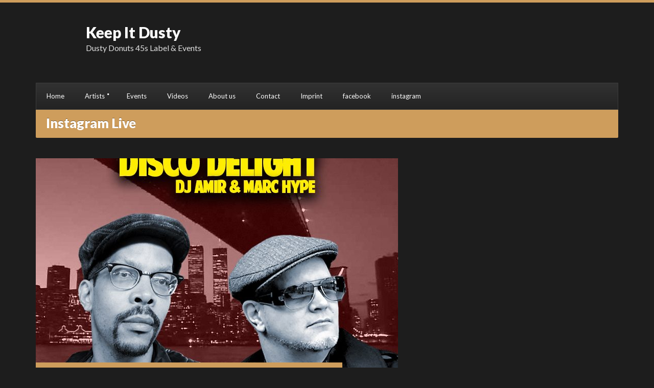

--- FILE ---
content_type: text/html; charset=UTF-8
request_url: http://keepitdusty.com/event-category/instagram-live/page/3/
body_size: 11203
content:
<!DOCTYPE html>
<html lang="de-DE">
<head>
	<meta charset="UTF-8">
	<meta name="viewport" content="width=device-width, initial-scale=1, maximum-scale=1">
	<title>Instagram Live &#8211; Seite 3 &#8211; Keep It Dusty</title>
<meta name='robots' content='max-image-preview:large' />
<link rel="alternate" type="application/rss+xml" title="Keep It Dusty &raquo; Feed" href="http://keepitdusty.com/feed/" />
<link rel="alternate" type="application/rss+xml" title="Keep It Dusty &raquo; Instagram Live Event Category Feed" href="http://keepitdusty.com/event-category/instagram-live/feed/" />
<script type="text/javascript">
/* <![CDATA[ */
window._wpemojiSettings = {"baseUrl":"https:\/\/s.w.org\/images\/core\/emoji\/14.0.0\/72x72\/","ext":".png","svgUrl":"https:\/\/s.w.org\/images\/core\/emoji\/14.0.0\/svg\/","svgExt":".svg","source":{"concatemoji":"http:\/\/keepitdusty.com\/wp-includes\/js\/wp-emoji-release.min.js?ver=6.4.1"}};
/*! This file is auto-generated */
!function(i,n){var o,s,e;function c(e){try{var t={supportTests:e,timestamp:(new Date).valueOf()};sessionStorage.setItem(o,JSON.stringify(t))}catch(e){}}function p(e,t,n){e.clearRect(0,0,e.canvas.width,e.canvas.height),e.fillText(t,0,0);var t=new Uint32Array(e.getImageData(0,0,e.canvas.width,e.canvas.height).data),r=(e.clearRect(0,0,e.canvas.width,e.canvas.height),e.fillText(n,0,0),new Uint32Array(e.getImageData(0,0,e.canvas.width,e.canvas.height).data));return t.every(function(e,t){return e===r[t]})}function u(e,t,n){switch(t){case"flag":return n(e,"\ud83c\udff3\ufe0f\u200d\u26a7\ufe0f","\ud83c\udff3\ufe0f\u200b\u26a7\ufe0f")?!1:!n(e,"\ud83c\uddfa\ud83c\uddf3","\ud83c\uddfa\u200b\ud83c\uddf3")&&!n(e,"\ud83c\udff4\udb40\udc67\udb40\udc62\udb40\udc65\udb40\udc6e\udb40\udc67\udb40\udc7f","\ud83c\udff4\u200b\udb40\udc67\u200b\udb40\udc62\u200b\udb40\udc65\u200b\udb40\udc6e\u200b\udb40\udc67\u200b\udb40\udc7f");case"emoji":return!n(e,"\ud83e\udef1\ud83c\udffb\u200d\ud83e\udef2\ud83c\udfff","\ud83e\udef1\ud83c\udffb\u200b\ud83e\udef2\ud83c\udfff")}return!1}function f(e,t,n){var r="undefined"!=typeof WorkerGlobalScope&&self instanceof WorkerGlobalScope?new OffscreenCanvas(300,150):i.createElement("canvas"),a=r.getContext("2d",{willReadFrequently:!0}),o=(a.textBaseline="top",a.font="600 32px Arial",{});return e.forEach(function(e){o[e]=t(a,e,n)}),o}function t(e){var t=i.createElement("script");t.src=e,t.defer=!0,i.head.appendChild(t)}"undefined"!=typeof Promise&&(o="wpEmojiSettingsSupports",s=["flag","emoji"],n.supports={everything:!0,everythingExceptFlag:!0},e=new Promise(function(e){i.addEventListener("DOMContentLoaded",e,{once:!0})}),new Promise(function(t){var n=function(){try{var e=JSON.parse(sessionStorage.getItem(o));if("object"==typeof e&&"number"==typeof e.timestamp&&(new Date).valueOf()<e.timestamp+604800&&"object"==typeof e.supportTests)return e.supportTests}catch(e){}return null}();if(!n){if("undefined"!=typeof Worker&&"undefined"!=typeof OffscreenCanvas&&"undefined"!=typeof URL&&URL.createObjectURL&&"undefined"!=typeof Blob)try{var e="postMessage("+f.toString()+"("+[JSON.stringify(s),u.toString(),p.toString()].join(",")+"));",r=new Blob([e],{type:"text/javascript"}),a=new Worker(URL.createObjectURL(r),{name:"wpTestEmojiSupports"});return void(a.onmessage=function(e){c(n=e.data),a.terminate(),t(n)})}catch(e){}c(n=f(s,u,p))}t(n)}).then(function(e){for(var t in e)n.supports[t]=e[t],n.supports.everything=n.supports.everything&&n.supports[t],"flag"!==t&&(n.supports.everythingExceptFlag=n.supports.everythingExceptFlag&&n.supports[t]);n.supports.everythingExceptFlag=n.supports.everythingExceptFlag&&!n.supports.flag,n.DOMReady=!1,n.readyCallback=function(){n.DOMReady=!0}}).then(function(){return e}).then(function(){var e;n.supports.everything||(n.readyCallback(),(e=n.source||{}).concatemoji?t(e.concatemoji):e.wpemoji&&e.twemoji&&(t(e.twemoji),t(e.wpemoji)))}))}((window,document),window._wpemojiSettings);
/* ]]> */
</script>
<style id='wp-emoji-styles-inline-css' type='text/css'>

	img.wp-smiley, img.emoji {
		display: inline !important;
		border: none !important;
		box-shadow: none !important;
		height: 1em !important;
		width: 1em !important;
		margin: 0 0.07em !important;
		vertical-align: -0.1em !important;
		background: none !important;
		padding: 0 !important;
	}
</style>
<link rel='stylesheet' id='wp-block-library-css' href='http://keepitdusty.com/wp-includes/css/dist/block-library/style.min.css?ver=6.4.1' type='text/css' media='all' />
<style id='classic-theme-styles-inline-css' type='text/css'>
/*! This file is auto-generated */
.wp-block-button__link{color:#fff;background-color:#32373c;border-radius:9999px;box-shadow:none;text-decoration:none;padding:calc(.667em + 2px) calc(1.333em + 2px);font-size:1.125em}.wp-block-file__button{background:#32373c;color:#fff;text-decoration:none}
</style>
<style id='global-styles-inline-css' type='text/css'>
body{--wp--preset--color--black: #000000;--wp--preset--color--cyan-bluish-gray: #abb8c3;--wp--preset--color--white: #ffffff;--wp--preset--color--pale-pink: #f78da7;--wp--preset--color--vivid-red: #cf2e2e;--wp--preset--color--luminous-vivid-orange: #ff6900;--wp--preset--color--luminous-vivid-amber: #fcb900;--wp--preset--color--light-green-cyan: #7bdcb5;--wp--preset--color--vivid-green-cyan: #00d084;--wp--preset--color--pale-cyan-blue: #8ed1fc;--wp--preset--color--vivid-cyan-blue: #0693e3;--wp--preset--color--vivid-purple: #9b51e0;--wp--preset--gradient--vivid-cyan-blue-to-vivid-purple: linear-gradient(135deg,rgba(6,147,227,1) 0%,rgb(155,81,224) 100%);--wp--preset--gradient--light-green-cyan-to-vivid-green-cyan: linear-gradient(135deg,rgb(122,220,180) 0%,rgb(0,208,130) 100%);--wp--preset--gradient--luminous-vivid-amber-to-luminous-vivid-orange: linear-gradient(135deg,rgba(252,185,0,1) 0%,rgba(255,105,0,1) 100%);--wp--preset--gradient--luminous-vivid-orange-to-vivid-red: linear-gradient(135deg,rgba(255,105,0,1) 0%,rgb(207,46,46) 100%);--wp--preset--gradient--very-light-gray-to-cyan-bluish-gray: linear-gradient(135deg,rgb(238,238,238) 0%,rgb(169,184,195) 100%);--wp--preset--gradient--cool-to-warm-spectrum: linear-gradient(135deg,rgb(74,234,220) 0%,rgb(151,120,209) 20%,rgb(207,42,186) 40%,rgb(238,44,130) 60%,rgb(251,105,98) 80%,rgb(254,248,76) 100%);--wp--preset--gradient--blush-light-purple: linear-gradient(135deg,rgb(255,206,236) 0%,rgb(152,150,240) 100%);--wp--preset--gradient--blush-bordeaux: linear-gradient(135deg,rgb(254,205,165) 0%,rgb(254,45,45) 50%,rgb(107,0,62) 100%);--wp--preset--gradient--luminous-dusk: linear-gradient(135deg,rgb(255,203,112) 0%,rgb(199,81,192) 50%,rgb(65,88,208) 100%);--wp--preset--gradient--pale-ocean: linear-gradient(135deg,rgb(255,245,203) 0%,rgb(182,227,212) 50%,rgb(51,167,181) 100%);--wp--preset--gradient--electric-grass: linear-gradient(135deg,rgb(202,248,128) 0%,rgb(113,206,126) 100%);--wp--preset--gradient--midnight: linear-gradient(135deg,rgb(2,3,129) 0%,rgb(40,116,252) 100%);--wp--preset--font-size--small: 13px;--wp--preset--font-size--medium: 20px;--wp--preset--font-size--large: 36px;--wp--preset--font-size--x-large: 42px;--wp--preset--spacing--20: 0.44rem;--wp--preset--spacing--30: 0.67rem;--wp--preset--spacing--40: 1rem;--wp--preset--spacing--50: 1.5rem;--wp--preset--spacing--60: 2.25rem;--wp--preset--spacing--70: 3.38rem;--wp--preset--spacing--80: 5.06rem;--wp--preset--shadow--natural: 6px 6px 9px rgba(0, 0, 0, 0.2);--wp--preset--shadow--deep: 12px 12px 50px rgba(0, 0, 0, 0.4);--wp--preset--shadow--sharp: 6px 6px 0px rgba(0, 0, 0, 0.2);--wp--preset--shadow--outlined: 6px 6px 0px -3px rgba(255, 255, 255, 1), 6px 6px rgba(0, 0, 0, 1);--wp--preset--shadow--crisp: 6px 6px 0px rgba(0, 0, 0, 1);}:where(.is-layout-flex){gap: 0.5em;}:where(.is-layout-grid){gap: 0.5em;}body .is-layout-flow > .alignleft{float: left;margin-inline-start: 0;margin-inline-end: 2em;}body .is-layout-flow > .alignright{float: right;margin-inline-start: 2em;margin-inline-end: 0;}body .is-layout-flow > .aligncenter{margin-left: auto !important;margin-right: auto !important;}body .is-layout-constrained > .alignleft{float: left;margin-inline-start: 0;margin-inline-end: 2em;}body .is-layout-constrained > .alignright{float: right;margin-inline-start: 2em;margin-inline-end: 0;}body .is-layout-constrained > .aligncenter{margin-left: auto !important;margin-right: auto !important;}body .is-layout-constrained > :where(:not(.alignleft):not(.alignright):not(.alignfull)){max-width: var(--wp--style--global--content-size);margin-left: auto !important;margin-right: auto !important;}body .is-layout-constrained > .alignwide{max-width: var(--wp--style--global--wide-size);}body .is-layout-flex{display: flex;}body .is-layout-flex{flex-wrap: wrap;align-items: center;}body .is-layout-flex > *{margin: 0;}body .is-layout-grid{display: grid;}body .is-layout-grid > *{margin: 0;}:where(.wp-block-columns.is-layout-flex){gap: 2em;}:where(.wp-block-columns.is-layout-grid){gap: 2em;}:where(.wp-block-post-template.is-layout-flex){gap: 1.25em;}:where(.wp-block-post-template.is-layout-grid){gap: 1.25em;}.has-black-color{color: var(--wp--preset--color--black) !important;}.has-cyan-bluish-gray-color{color: var(--wp--preset--color--cyan-bluish-gray) !important;}.has-white-color{color: var(--wp--preset--color--white) !important;}.has-pale-pink-color{color: var(--wp--preset--color--pale-pink) !important;}.has-vivid-red-color{color: var(--wp--preset--color--vivid-red) !important;}.has-luminous-vivid-orange-color{color: var(--wp--preset--color--luminous-vivid-orange) !important;}.has-luminous-vivid-amber-color{color: var(--wp--preset--color--luminous-vivid-amber) !important;}.has-light-green-cyan-color{color: var(--wp--preset--color--light-green-cyan) !important;}.has-vivid-green-cyan-color{color: var(--wp--preset--color--vivid-green-cyan) !important;}.has-pale-cyan-blue-color{color: var(--wp--preset--color--pale-cyan-blue) !important;}.has-vivid-cyan-blue-color{color: var(--wp--preset--color--vivid-cyan-blue) !important;}.has-vivid-purple-color{color: var(--wp--preset--color--vivid-purple) !important;}.has-black-background-color{background-color: var(--wp--preset--color--black) !important;}.has-cyan-bluish-gray-background-color{background-color: var(--wp--preset--color--cyan-bluish-gray) !important;}.has-white-background-color{background-color: var(--wp--preset--color--white) !important;}.has-pale-pink-background-color{background-color: var(--wp--preset--color--pale-pink) !important;}.has-vivid-red-background-color{background-color: var(--wp--preset--color--vivid-red) !important;}.has-luminous-vivid-orange-background-color{background-color: var(--wp--preset--color--luminous-vivid-orange) !important;}.has-luminous-vivid-amber-background-color{background-color: var(--wp--preset--color--luminous-vivid-amber) !important;}.has-light-green-cyan-background-color{background-color: var(--wp--preset--color--light-green-cyan) !important;}.has-vivid-green-cyan-background-color{background-color: var(--wp--preset--color--vivid-green-cyan) !important;}.has-pale-cyan-blue-background-color{background-color: var(--wp--preset--color--pale-cyan-blue) !important;}.has-vivid-cyan-blue-background-color{background-color: var(--wp--preset--color--vivid-cyan-blue) !important;}.has-vivid-purple-background-color{background-color: var(--wp--preset--color--vivid-purple) !important;}.has-black-border-color{border-color: var(--wp--preset--color--black) !important;}.has-cyan-bluish-gray-border-color{border-color: var(--wp--preset--color--cyan-bluish-gray) !important;}.has-white-border-color{border-color: var(--wp--preset--color--white) !important;}.has-pale-pink-border-color{border-color: var(--wp--preset--color--pale-pink) !important;}.has-vivid-red-border-color{border-color: var(--wp--preset--color--vivid-red) !important;}.has-luminous-vivid-orange-border-color{border-color: var(--wp--preset--color--luminous-vivid-orange) !important;}.has-luminous-vivid-amber-border-color{border-color: var(--wp--preset--color--luminous-vivid-amber) !important;}.has-light-green-cyan-border-color{border-color: var(--wp--preset--color--light-green-cyan) !important;}.has-vivid-green-cyan-border-color{border-color: var(--wp--preset--color--vivid-green-cyan) !important;}.has-pale-cyan-blue-border-color{border-color: var(--wp--preset--color--pale-cyan-blue) !important;}.has-vivid-cyan-blue-border-color{border-color: var(--wp--preset--color--vivid-cyan-blue) !important;}.has-vivid-purple-border-color{border-color: var(--wp--preset--color--vivid-purple) !important;}.has-vivid-cyan-blue-to-vivid-purple-gradient-background{background: var(--wp--preset--gradient--vivid-cyan-blue-to-vivid-purple) !important;}.has-light-green-cyan-to-vivid-green-cyan-gradient-background{background: var(--wp--preset--gradient--light-green-cyan-to-vivid-green-cyan) !important;}.has-luminous-vivid-amber-to-luminous-vivid-orange-gradient-background{background: var(--wp--preset--gradient--luminous-vivid-amber-to-luminous-vivid-orange) !important;}.has-luminous-vivid-orange-to-vivid-red-gradient-background{background: var(--wp--preset--gradient--luminous-vivid-orange-to-vivid-red) !important;}.has-very-light-gray-to-cyan-bluish-gray-gradient-background{background: var(--wp--preset--gradient--very-light-gray-to-cyan-bluish-gray) !important;}.has-cool-to-warm-spectrum-gradient-background{background: var(--wp--preset--gradient--cool-to-warm-spectrum) !important;}.has-blush-light-purple-gradient-background{background: var(--wp--preset--gradient--blush-light-purple) !important;}.has-blush-bordeaux-gradient-background{background: var(--wp--preset--gradient--blush-bordeaux) !important;}.has-luminous-dusk-gradient-background{background: var(--wp--preset--gradient--luminous-dusk) !important;}.has-pale-ocean-gradient-background{background: var(--wp--preset--gradient--pale-ocean) !important;}.has-electric-grass-gradient-background{background: var(--wp--preset--gradient--electric-grass) !important;}.has-midnight-gradient-background{background: var(--wp--preset--gradient--midnight) !important;}.has-small-font-size{font-size: var(--wp--preset--font-size--small) !important;}.has-medium-font-size{font-size: var(--wp--preset--font-size--medium) !important;}.has-large-font-size{font-size: var(--wp--preset--font-size--large) !important;}.has-x-large-font-size{font-size: var(--wp--preset--font-size--x-large) !important;}
.wp-block-navigation a:where(:not(.wp-element-button)){color: inherit;}
:where(.wp-block-post-template.is-layout-flex){gap: 1.25em;}:where(.wp-block-post-template.is-layout-grid){gap: 1.25em;}
:where(.wp-block-columns.is-layout-flex){gap: 2em;}:where(.wp-block-columns.is-layout-grid){gap: 2em;}
.wp-block-pullquote{font-size: 1.5em;line-height: 1.6;}
</style>
<link rel='stylesheet' id='contact-form-7-css' href='http://keepitdusty.com/wp-content/plugins/contact-form-7/includes/css/styles.css?ver=5.8.4' type='text/css' media='all' />
<link rel='stylesheet' id='socials-ignited-css' href='http://keepitdusty.com/wp-content/plugins/socials-ignited/includes/assets/css/style.min.css?ver=2.0.0' type='text/css' media='all' />
<link rel='stylesheet' id='flexslider-css' href='http://keepitdusty.com/wp-content/themes/muzak5/css/flexslider.css?ver=6.4.1' type='text/css' media='all' />
<link rel='stylesheet' id='font-awesome-css' href='http://keepitdusty.com/wp-content/themes/muzak5/css/font-awesome.css?ver=6.4.1' type='text/css' media='all' />
<link rel='stylesheet' id='magnific-css' href='http://keepitdusty.com/wp-content/themes/muzak5/css/magnific.css?ver=6.4.1' type='text/css' media='all' />
<link rel='stylesheet' id='mmenu-css' href='http://keepitdusty.com/wp-content/themes/muzak5/css/mmenu.css?ver=6.4.1' type='text/css' media='all' />
<link rel='stylesheet' id='mediaelement-css' href='http://keepitdusty.com/wp-includes/js/mediaelement/mediaelementplayer-legacy.min.css?ver=4.2.17' type='text/css' media='all' />
<link rel='stylesheet' id='wp-mediaelement-css' href='http://keepitdusty.com/wp-includes/js/mediaelement/wp-mediaelement.min.css?ver=6.4.1' type='text/css' media='all' />
<link rel='stylesheet' id='google-font-lato-css' href='//fonts.googleapis.com/css?family=Lato%3A400%2C700%2C900%2C400italic&#038;ver=6.4.1' type='text/css' media='all' />
<link rel='stylesheet' id='ci-base-css' href='http://keepitdusty.com/wp-content/themes/muzak5/css/base.css?ver=6.4.1' type='text/css' media='all' />
<link rel='stylesheet' id='dashicons-css' href='http://keepitdusty.com/wp-includes/css/dashicons.min.css?ver=6.4.1' type='text/css' media='all' />
<link rel='stylesheet' id='ci-style-css' href='http://keepitdusty.com/wp-content/themes/muzak5/style.css?ver=4.2' type='text/css' media='screen' />
<link rel='stylesheet' id='ci-color-scheme-css' href='http://keepitdusty.com/wp-content/themes/muzak5/colors/cream.css?ver=6.4.1' type='text/css' media='all' />
<link rel='stylesheet' id='mixcloud-embed-css' href='http://keepitdusty.com/wp-content/plugins/mixcloud-embed/mixcloud-embed.css?ver=6.4.1' type='text/css' media='all' />
<script type="text/javascript" src="http://keepitdusty.com/wp-includes/js/jquery/jquery.min.js?ver=3.7.1" id="jquery-core-js"></script>
<script type="text/javascript" src="http://keepitdusty.com/wp-includes/js/jquery/jquery-migrate.min.js?ver=3.4.1" id="jquery-migrate-js"></script>
<link rel="https://api.w.org/" href="http://keepitdusty.com/wp-json/" /><link rel="EditURI" type="application/rsd+xml" title="RSD" href="http://keepitdusty.com/xmlrpc.php?rsd" />
<meta name="generator" content="WordPress 6.4.1" />
<meta name="generator" content="CSSIgniter - Muzak" />
<script src='http://keepitdusty.com/?dm=78fa8071da388535e64d639171e6f7ce&amp;action=load&amp;blogid=4&amp;siteid=1&amp;t=566375372&amp;back=http%3A%2F%2Fkeepitdusty.com%2Fevent-category%2Finstagram-live%2Fpage%2F3%2F' type='text/javascript'></script><link rel="pingback" href="http://keepitdusty.com/xmlrpc.php" /><link rel="icon" href="http://keepitdusty.com/wp-content/uploads/sites/4/2016/03/cropped-kid-logo-32x32.jpg" sizes="32x32" />
<link rel="icon" href="http://keepitdusty.com/wp-content/uploads/sites/4/2016/03/cropped-kid-logo-192x192.jpg" sizes="192x192" />
<link rel="apple-touch-icon" href="http://keepitdusty.com/wp-content/uploads/sites/4/2016/03/cropped-kid-logo-180x180.jpg" />
<meta name="msapplication-TileImage" content="http://keepitdusty.com/wp-content/uploads/sites/4/2016/03/cropped-kid-logo-270x270.jpg" />
					<style type="text/css" id="wp-custom-css">
			/*
Hier kannst du dein eigenes CSS einfügen.

Klicke auf das Hilfe-Symbol oben, um mehr zu lernen.
*/
#logo {
    background-size: 87px;
}		</style>
		<style type="text/css">
body {
color: #dedede;
}

.tour-dates .tour-place {
    padding: 15px 0 0 15px;
    width: 180px;
}
body,#footer-wrap{
 background-image:none;
}

#logo {
  background-image: url("http://marchype.com/keepitdusty/wp-content/uploads/sites/4/2016/04/logo-small.png");
  background-position: 9px 1px;
  background-repeat: no-repeat;
  height: 87px;
  margin-bottom: 30px;
  padding: 0 0 0 113px;
}

.content.group h2,.slide-text h2,.list-item-head{text-transform:uppercase;}</style>
</head>

<body class="archive paged tax-event-category term-instagram-live term-140 paged-3 ci-muzak ci-muzak-4-2 ci-scheme-cream ci-dark-scheme">

	<div id="mobile-bar">
	<a class="menu-trigger" href="#mobilemenu"><i class="fa fa-bars"></i></a>
	<p class="mob-title">Home</p>
</div>


	<div id="page">

		<div class="container">
			
			<header id="header">

				<div class="row">

					<div id="logo" class="col-sm-6 textual">
						<h1><a href="http://keepitdusty.com">Keep It Dusty</a></h1>						<p>Dusty Donuts 45s Label &amp; Events</p>					</div>

					<!-- ?php if ( is_active_sidebar( 'header-widgets' ) ) : ?>
					<div class="col-sm-6">
						<div class="widgets-head">
							< ?php dynamic_sidebar( 'header-widgets' ); ? >
						</div>
					</div>
					< ?php endif; ? -->

				</div>

				<div class="row">

					<nav id="nav" class="nav col-xs-12">
						
						<ul id="navigation" class="navigation group"><li id="menu-item-59" class="menu-item menu-item-type-post_type menu-item-object-page menu-item-home menu-item-59"><a href="http://keepitdusty.com/">Home</a></li>
<li id="menu-item-112" class="menu-item menu-item-type-post_type menu-item-object-page menu-item-has-children menu-item-112"><a href="http://keepitdusty.com/artists/">Artists</a>
<ul class="sub-menu">
	<li id="menu-item-2553" class="menu-item menu-item-type-post_type menu-item-object-cpt_artists menu-item-2553"><a href="http://keepitdusty.com/artists/dj-robert-smith/">DJ Robert Smith</a></li>
	<li id="menu-item-51" class="menu-item menu-item-type-post_type menu-item-object-cpt_artists menu-item-51"><a href="http://keepitdusty.com/artists/marc-hype/">Marc Hype</a></li>
	<li id="menu-item-145" class="menu-item menu-item-type-post_type menu-item-object-cpt_artists menu-item-145"><a href="http://keepitdusty.com/artists/naughty-nmx/">Naughty NMX</a></li>
	<li id="menu-item-143" class="menu-item menu-item-type-post_type menu-item-object-cpt_artists menu-item-143"><a href="http://keepitdusty.com/artists/runex/">Runex</a></li>
	<li id="menu-item-132" class="menu-item menu-item-type-post_type menu-item-object-cpt_artists menu-item-132"><a href="http://keepitdusty.com/artists/dj-suspect/">DJ Suspect</a></li>
	<li id="menu-item-444" class="menu-item menu-item-type-post_type menu-item-object-cpt_artists menu-item-444"><a href="http://keepitdusty.com/artists/marc-hype-jim-dunloop/">Marc Hype &#038; Jim Dunloop</a></li>
</ul>
</li>
<li id="menu-item-109" class="menu-item menu-item-type-post_type menu-item-object-page menu-item-109"><a href="http://keepitdusty.com/events/">Events</a></li>
<li id="menu-item-139" class="menu-item menu-item-type-post_type menu-item-object-page menu-item-139"><a href="http://keepitdusty.com/videos/">Videos</a></li>
<li id="menu-item-187" class="menu-item menu-item-type-post_type menu-item-object-page menu-item-187"><a href="http://keepitdusty.com/about-us/">About us</a></li>
<li id="menu-item-57" class="menu-item menu-item-type-post_type menu-item-object-page menu-item-57"><a href="http://keepitdusty.com/kontakt/">Contact</a></li>
<li id="menu-item-58" class="menu-item menu-item-type-post_type menu-item-object-page menu-item-58"><a href="http://keepitdusty.com/impressum/">Imprint</a></li>
<li id="menu-item-453" class="menu-item menu-item-type-custom menu-item-object-custom menu-item-453"><a target="_blank" rel="noopener" href="https://facebook.com/keepitdusty">facebook</a></li>
<li id="menu-item-2283" class="menu-item menu-item-type-custom menu-item-object-custom menu-item-2283"><a href="https://www.instagram.com/dustydonuts45s/">instagram</a></li>
</ul>					   
                        <div class="widgets-head-nav">
                                                    </div>

					</nav><!-- /nav -->

				</div>

				<div id="mobilemenu"></div>

			</header><!-- /header -->	

<div class="row">
	<div class="col-xs-12">
					<h3 class="section-title">Instagram Live</h3>
			</div>
</div>

<div class="row">

	<div class="col-md-8 content">
	
					
			<article class="post-2405 cpt_events type-cpt_events status-publish has-post-thumbnail hentry event-category-45s event-category-berlin event-category-dusty-donuts event-category-dusty-donuts-dj-squad event-category-germany event-category-instagram-live event-category-livestream event-category-vinyl-night">

				<div class="post-intro">

					<img width="709" height="450" src="http://keepitdusty.com/wp-content/uploads/sites/4/2020/05/Disco-Delight-709x450.jpg" class="attachment-ci_post_thumbnail size-ci_post_thumbnail wp-post-image" alt="" decoding="async" fetchpriority="high" />					
					<h2>
						<a href="http://keepitdusty.com/events/marc-hype-dj-amir-brooklyn-disco-dj-stream/" title="Permalink to Marc Hype &#038; DJ Amir &#8211; Disco Delight">
							Marc Hype &#038; DJ Amir &#8211; Disco Delight						</a>
					</h2>

				</div>
			
				<div class="post-body group">
					
					<p class="meta">
						<time class="post-date" datetime="2020-05-15T13:36:01+02:00">15. Mai 2020</time>
						<span class="bull">&bull;</span> 
						<a href="http://keepitdusty.com/events/marc-hype-dj-amir-brooklyn-disco-dj-stream/#respond">Keine Kommentare</a>
					</p>
					
					<a class="ci-more-link" href="http://keepitdusty.com/events/marc-hype-dj-amir-brooklyn-disco-dj-stream/"><span>Read More »</span></a>
				</div>

			</article>
										
					
			<article class="post-2402 cpt_events type-cpt_events status-publish has-post-thumbnail hentry event-category-45s event-category-dusty-donuts event-category-dusty-donuts-dj-squad event-category-instagram-live event-category-livestream">

				<div class="post-intro">

					<img width="750" height="450" src="http://keepitdusty.com/wp-content/uploads/sites/4/2020/05/96083767_577196439901266_7911525476596711424_n-750x450.jpg" class="attachment-ci_post_thumbnail size-ci_post_thumbnail wp-post-image" alt="" decoding="async" />					
					<h2>
						<a href="http://keepitdusty.com/events/wednedays-on-wax-ft-jim-sharp-danny-bounce/" title="Permalink to Wednedays on Wax ft. Jim Sharp &#038; Danny Bounce">
							Wednedays on Wax ft. Jim Sharp &#038; Danny Bounce						</a>
					</h2>

				</div>
			
				<div class="post-body group">
					
					<p class="meta">
						<time class="post-date" datetime="2020-05-09T10:43:59+02:00">9. Mai 2020</time>
						<span class="bull">&bull;</span> 
						<a href="http://keepitdusty.com/events/wednedays-on-wax-ft-jim-sharp-danny-bounce/#respond">Keine Kommentare</a>
					</p>
					
					<a class="ci-more-link" href="http://keepitdusty.com/events/wednedays-on-wax-ft-jim-sharp-danny-bounce/"><span>Read More »</span></a>
				</div>

			</article>
										
					
			<article class="post-2400 cpt_events type-cpt_events status-publish has-post-thumbnail hentry event-category-dusty-donuts event-category-dusty-donuts-dj-squad event-category-instagram-live event-category-livestream event-category-uk">

				<div class="post-intro">

					<img width="750" height="450" src="http://keepitdusty.com/wp-content/uploads/sites/4/2020/05/96387742_2820745621313914_3625967182631927808_n-750x450.png" class="attachment-ci_post_thumbnail size-ci_post_thumbnail wp-post-image" alt="" decoding="async" />					
					<h2>
						<a href="http://keepitdusty.com/events/jim-sharp-quaranteam-live-stream/" title="Permalink to Jim Sharp @ Quaranteam Live Stream">
							Jim Sharp @ Quaranteam Live Stream						</a>
					</h2>

				</div>
			
				<div class="post-body group">
					
					<p class="meta">
						<time class="post-date" datetime="2020-05-08T19:00:18+02:00">8. Mai 2020</time>
						<span class="bull">&bull;</span> 
						<a href="http://keepitdusty.com/events/jim-sharp-quaranteam-live-stream/#respond">Keine Kommentare</a>
					</p>
					
					<a class="ci-more-link" href="http://keepitdusty.com/events/jim-sharp-quaranteam-live-stream/"><span>Read More »</span></a>
				</div>

			</article>
										
					
			<article class="post-2386 cpt_events type-cpt_events status-publish has-post-thumbnail hentry event-category-45s event-category-dusty-donuts event-category-dusty-donuts-dj-squad event-category-instagram-live event-category-livestream">

				<div class="post-intro">

					<img width="750" height="450" src="http://keepitdusty.com/wp-content/uploads/sites/4/2020/05/poster-Marc-Hype-750x450.jpg" class="attachment-ci_post_thumbnail size-ci_post_thumbnail wp-post-image" alt="" decoding="async" loading="lazy" />					
					<h2>
						<a href="http://keepitdusty.com/events/marc-hype-livestream-for-noiz-productions-athens/" title="Permalink to Marc Hype Livestream for Noiz Productions Athens">
							Marc Hype Livestream for Noiz Productions Athens						</a>
					</h2>

				</div>
			
				<div class="post-body group">
					
					<p class="meta">
						<time class="post-date" datetime="2020-05-05T00:52:00+02:00">5. Mai 2020</time>
						<span class="bull">&bull;</span> 
						<a href="http://keepitdusty.com/events/marc-hype-livestream-for-noiz-productions-athens/#respond">Keine Kommentare</a>
					</p>
					
					<p>Thursday Night &gt;&gt;&gt; Marc Hype going on IG Live for the good people at Noiz Art &amp; Music Productions​ Athens : Instagram.com/noiz_productions from 21:00h Tune in! Stay safe!</p>
<a class="ci-more-link" href="http://keepitdusty.com/events/marc-hype-livestream-for-noiz-productions-athens/"><span>Read More »</span></a>
				</div>

			</article>
										
					
			<article class="post-2384 cpt_events type-cpt_events status-publish has-post-thumbnail hentry event-category-45s event-category-dusty-donuts event-category-dusty-donuts-dj-squad event-category-instagram-live event-category-livestream event-category-london event-category-uk">

				<div class="post-intro">

					<img width="750" height="450" src="http://keepitdusty.com/wp-content/uploads/sites/4/2020/05/95820362_966712100424610_5694201812073054208_n-750x450.jpg" class="attachment-ci_post_thumbnail size-ci_post_thumbnail wp-post-image" alt="" decoding="async" loading="lazy" />					
					<h2>
						<a href="http://keepitdusty.com/events/jim-sharp-mobile-mondays-london-2/" title="Permalink to Jim Sharp @ Mobile Mondays London">
							Jim Sharp @ Mobile Mondays London						</a>
					</h2>

				</div>
			
				<div class="post-body group">
					
					<p class="meta">
						<time class="post-date" datetime="2020-05-03T21:41:42+02:00">3. Mai 2020</time>
						<span class="bull">&bull;</span> 
						<a href="http://keepitdusty.com/events/jim-sharp-mobile-mondays-london-2/#respond">Keine Kommentare</a>
					</p>
					
					<a class="ci-more-link" href="http://keepitdusty.com/events/jim-sharp-mobile-mondays-london-2/"><span>Read More »</span></a>
				</div>

			</article>
										
					
			<article class="post-2382 cpt_events type-cpt_events status-publish has-post-thumbnail hentry event-category-45s event-category-berlin event-category-dusty-donuts event-category-dusty-donuts-dj-squad event-category-germany event-category-instagram-live">

				<div class="post-intro">

					<img width="750" height="450" src="http://keepitdusty.com/wp-content/uploads/sites/4/2020/05/95684554_663130297596161_8130774039409983488_n-750x450.jpg" class="attachment-ci_post_thumbnail size-ci_post_thumbnail wp-post-image" alt="" decoding="async" loading="lazy" />					
					<h2>
						<a href="http://keepitdusty.com/events/80s-rap-45s-special-w-marc-hype-robert-smith/" title="Permalink to 80s Rap 45s Special /w Marc Hype &#038; Robert Smith">
							80s Rap 45s Special /w Marc Hype &#038; Robert Smith						</a>
					</h2>

				</div>
			
				<div class="post-body group">
					
					<p class="meta">
						<time class="post-date" datetime="2020-05-03T21:22:09+02:00">3. Mai 2020</time>
						<span class="bull">&bull;</span> 
						<a href="http://keepitdusty.com/events/80s-rap-45s-special-w-marc-hype-robert-smith/#respond">Keine Kommentare</a>
					</p>
					
					<a class="ci-more-link" href="http://keepitdusty.com/events/80s-rap-45s-special-w-marc-hype-robert-smith/"><span>Read More »</span></a>
				</div>

			</article>
										
					
			<article class="post-2381 cpt_events type-cpt_events status-publish has-post-thumbnail hentry event-category-45s event-category-cool-whip event-category-dusty-donuts event-category-dusty-donuts-dj-squad event-category-instagram-live">

				<div class="post-intro">

					<img width="453" height="450" src="http://keepitdusty.com/wp-content/uploads/sites/4/2020/05/Cool-Whip-Streaming-Party-IG-Funkarella-2020-453x450.jpg" class="attachment-ci_post_thumbnail size-ci_post_thumbnail wp-post-image" alt="" decoding="async" loading="lazy" srcset="http://keepitdusty.com/wp-content/uploads/sites/4/2020/05/Cool-Whip-Streaming-Party-IG-Funkarella-2020-453x450.jpg 453w, http://keepitdusty.com/wp-content/uploads/sites/4/2020/05/Cool-Whip-Streaming-Party-IG-Funkarella-2020-150x150.jpg 150w, http://keepitdusty.com/wp-content/uploads/sites/4/2020/05/Cool-Whip-Streaming-Party-IG-Funkarella-2020-100x100.jpg 100w" sizes="(max-width: 453px) 100vw, 453px" />					
					<h2>
						<a href="http://keepitdusty.com/events/cool-whip-saturday-night-quarantine-live-2/" title="Permalink to COOL WHIP &#8211; Saturday Night Quarantine Live">
							COOL WHIP &#8211; Saturday Night Quarantine Live						</a>
					</h2>

				</div>
			
				<div class="post-body group">
					
					<p class="meta">
						<time class="post-date" datetime="2020-05-03T21:19:11+02:00">3. Mai 2020</time>
						<span class="bull">&bull;</span> 
						<a href="http://keepitdusty.com/events/cool-whip-saturday-night-quarantine-live-2/#respond">Keine Kommentare</a>
					</p>
					
					<a class="ci-more-link" href="http://keepitdusty.com/events/cool-whip-saturday-night-quarantine-live-2/"><span>Read More »</span></a>
				</div>

			</article>
										
					
			<article class="post-2378 cpt_events type-cpt_events status-publish has-post-thumbnail hentry event-category-45s event-category-dusty-donuts event-category-dusty-donuts-dj-squad event-category-instagram-live">

				<div class="post-intro">

					<img width="453" height="450" src="http://keepitdusty.com/wp-content/uploads/sites/4/2020/05/Cool-Whip-Streaming-Party-IG-2020-453x450.jpg" class="attachment-ci_post_thumbnail size-ci_post_thumbnail wp-post-image" alt="" decoding="async" loading="lazy" srcset="http://keepitdusty.com/wp-content/uploads/sites/4/2020/05/Cool-Whip-Streaming-Party-IG-2020-453x450.jpg 453w, http://keepitdusty.com/wp-content/uploads/sites/4/2020/05/Cool-Whip-Streaming-Party-IG-2020-150x150.jpg 150w, http://keepitdusty.com/wp-content/uploads/sites/4/2020/05/Cool-Whip-Streaming-Party-IG-2020-100x100.jpg 100w" sizes="(max-width: 453px) 100vw, 453px" />					
					<h2>
						<a href="http://keepitdusty.com/events/cool-whip-saturday-night-quarantine-live/" title="Permalink to COOL WHIP &#8211; Saturday Night Quarantine Live">
							COOL WHIP &#8211; Saturday Night Quarantine Live						</a>
					</h2>

				</div>
			
				<div class="post-body group">
					
					<p class="meta">
						<time class="post-date" datetime="2020-05-03T21:18:06+02:00">3. Mai 2020</time>
						<span class="bull">&bull;</span> 
						<a href="http://keepitdusty.com/events/cool-whip-saturday-night-quarantine-live/#respond">Keine Kommentare</a>
					</p>
					
					<a class="ci-more-link" href="http://keepitdusty.com/events/cool-whip-saturday-night-quarantine-live/"><span>Read More »</span></a>
				</div>

			</article>
										
					
			<article class="post-2377 cpt_events type-cpt_events status-publish has-post-thumbnail hentry event-category-45s event-category-dusty-donuts event-category-dusty-donuts-dj-squad event-category-instagram-live event-category-wednesdays-on-wax">

				<div class="post-intro">

					<img width="750" height="450" src="http://keepitdusty.com/wp-content/uploads/sites/4/2020/05/06052020-750x450.jpg" class="attachment-ci_post_thumbnail size-ci_post_thumbnail wp-post-image" alt="" decoding="async" loading="lazy" />					
					<h2>
						<a href="http://keepitdusty.com/events/wednesdays-on-wax-ft-naughty-nmx-dj-goce/" title="Permalink to Wednesdays on Wax ft. Naughty NMX &#038; DJ Goce">
							Wednesdays on Wax ft. Naughty NMX &#038; DJ Goce						</a>
					</h2>

				</div>
			
				<div class="post-body group">
					
					<p class="meta">
						<time class="post-date" datetime="2020-05-03T21:16:02+02:00">3. Mai 2020</time>
						<span class="bull">&bull;</span> 
						<a href="http://keepitdusty.com/events/wednesdays-on-wax-ft-naughty-nmx-dj-goce/#respond">Keine Kommentare</a>
					</p>
					
					<a class="ci-more-link" href="http://keepitdusty.com/events/wednesdays-on-wax-ft-naughty-nmx-dj-goce/"><span>Read More »</span></a>
				</div>

			</article>
										
					
			<article class="post-2376 cpt_events type-cpt_events status-publish has-post-thumbnail hentry event-category-45s event-category-instagram-live event-category-wednesdays-on-wax">

				<div class="post-intro">

					<img width="750" height="450" src="http://keepitdusty.com/wp-content/uploads/sites/4/2020/05/29042020-750x450.jpg" class="attachment-ci_post_thumbnail size-ci_post_thumbnail wp-post-image" alt="" decoding="async" loading="lazy" />					
					<h2>
						<a href="http://keepitdusty.com/events/wednesdays-on-wax-ft-jim-sharp-marc-hype/" title="Permalink to Wednesdays on Wax ft. Jim Sharp &#038; Marc Hype">
							Wednesdays on Wax ft. Jim Sharp &#038; Marc Hype						</a>
					</h2>

				</div>
			
				<div class="post-body group">
					
					<p class="meta">
						<time class="post-date" datetime="2020-05-03T21:14:00+02:00">3. Mai 2020</time>
						<span class="bull">&bull;</span> 
						<a href="http://keepitdusty.com/events/wednesdays-on-wax-ft-jim-sharp-marc-hype/#respond">Keine Kommentare</a>
					</p>
					
					<p>”This is a another public service announcement!“ We’re starting our new weekly Instagram live #splitscreen format Wednesdays on Wax, hosted by @dustydonuts45s, where we’re talking bout records, trends, culture, history and just havin’ a good time. Going in with direct audio and no technical mumbo jambo! Starting this wednesday with @jim_sharp_uk &amp; @marchype , live from London[&#8230;]</p>
<a class="ci-more-link" href="http://keepitdusty.com/events/wednesdays-on-wax-ft-jim-sharp-marc-hype/"><span>Read More »</span></a>
				</div>

			</article>
										
		
					<div id="paging" class="navigation group">
				<a class="prev page-numbers" href="http://keepitdusty.com/event-category/instagram-live/page/2/">&laquo; Zurück</a>
<a class="page-numbers" href="http://keepitdusty.com/event-category/instagram-live/page/1/">1</a>
<a class="page-numbers" href="http://keepitdusty.com/event-category/instagram-live/page/2/">2</a>
<span aria-current="page" class="page-numbers current">3</span>			</div>
		
	</div>

	<aside class="col-md-4 sidebar">

		
	</aside>

</div>

	</div>

	<div id="footer-wrap">
		<div class="container">
			<footer class="row">
				<div class="col-md-12">
					<div id="footer">
						<div class="row">
							<div class="col-sm-4 widget-area">
								<div id="ci_about_widget-2" class="widget_ci_about_widget widget group"><h3 class="widget-title">Keep it Dusty</h3><div class="widget_about group">Keep It Dusty is a premium vinyl only DJ Agency based in Hamburg &amp; Berlin / Germany.<br>
<br>
Our musical focus relies on Classic Hip Hop, Funk, Soul, Disco, 80s Boogie, Reggae, Downbeat &amp; beyond. <br>
<br>
We believe in the power of a well curated set by an experienced DJ, rather than to be everybody's darling with no personal note, which is happening too much in nowadays' digital world.  <br><br>

Our international DJ roster contains mostly of veterans in their respected fields, with countless years of rocking clubs worldwide.</div></div>							</div>
									
							<div class="col-sm-4 widget-area">
															</div>
								
							<div class="col-sm-4 widget-area">
								<div id="nav_menu-2" class="widget_nav_menu widget group"><h3 class="widget-title">Navigation</h3><div class="menu-footer-menu-container"><ul id="menu-footer-menu" class="menu"><li id="menu-item-183" class="menu-item menu-item-type-post_type menu-item-object-page menu-item-home menu-item-183"><a href="http://keepitdusty.com/">Homepage</a></li>
<li id="menu-item-178" class="menu-item menu-item-type-post_type menu-item-object-page menu-item-178"><a href="http://keepitdusty.com/videos/">Videos</a></li>
<li id="menu-item-179" class="menu-item menu-item-type-post_type menu-item-object-page menu-item-179"><a href="http://keepitdusty.com/artists/">Artists</a></li>
<li id="menu-item-180" class="menu-item menu-item-type-post_type menu-item-object-page menu-item-180"><a href="http://keepitdusty.com/events/">Events</a></li>
<li id="menu-item-186" class="menu-item menu-item-type-post_type menu-item-object-page menu-item-186"><a href="http://keepitdusty.com/about-us/">About us</a></li>
<li id="menu-item-181" class="menu-item menu-item-type-post_type menu-item-object-page menu-item-181"><a href="http://keepitdusty.com/kontakt/">Contact</a></li>
<li id="menu-item-182" class="menu-item menu-item-type-post_type menu-item-object-page menu-item-182"><a href="http://keepitdusty.com/impressum/">Imprint</a></li>
<li id="menu-item-441" class="menu-item menu-item-type-post_type menu-item-object-page menu-item-441"><a href="http://keepitdusty.com/artists/">Artists</a></li>
<li id="menu-item-450" class="menu-item menu-item-type-custom menu-item-object-custom menu-item-450"><a target="_blank" rel="noopener" href="https://www.facebook.com/keepitdusty">facebook</a></li>
<li id="menu-item-2282" class="menu-item menu-item-type-custom menu-item-object-custom menu-item-2282"><a href="https://www.instagram.com/dustydonuts45s/">instagram</a></li>
</ul></div></div>							</div>
						</div>
					</div>	
				</div>									
			</footer>	
		</div>
	</div>
</div>	

<script type="text/javascript" src="http://keepitdusty.com/wp-content/plugins/contact-form-7/includes/swv/js/index.js?ver=5.8.4" id="swv-js"></script>
<script type="text/javascript" id="contact-form-7-js-extra">
/* <![CDATA[ */
var wpcf7 = {"api":{"root":"http:\/\/keepitdusty.com\/wp-json\/","namespace":"contact-form-7\/v1"}};
/* ]]> */
</script>
<script type="text/javascript" src="http://keepitdusty.com/wp-content/plugins/contact-form-7/includes/js/index.js?ver=5.8.4" id="contact-form-7-js"></script>
<script type="text/javascript" src="http://keepitdusty.com/wp-content/themes/muzak5/js/jquery.isotope.min.js?ver=6.4.1" id="jquery-isotope-js"></script>
<script type="text/javascript" src="http://keepitdusty.com/wp-content/themes/muzak5/js/superfish.js?ver=6.4.1" id="jquery-superfish-js"></script>
<script type="text/javascript" src="http://keepitdusty.com/wp-content/themes/muzak5/js/jquery.mmenu.min.all.js?ver=6.4.1" id="jquery-mmenu-js"></script>
<script type="text/javascript" src="http://keepitdusty.com/wp-content/themes/muzak5/js/jquery.flexslider-min.js?ver=6.4.1" id="jquery-flexslider-js"></script>
<script type="text/javascript" src="http://keepitdusty.com/wp-content/themes/muzak5/js/jquery.magnific-popup.js?ver=6.4.1" id="jquery-magnific-popup-js"></script>
<script type="text/javascript" src="http://keepitdusty.com/wp-content/themes/muzak5/js/jquery.equalHeights.js?ver=6.4.1" id="jquery-equalheights-js"></script>
<script type="text/javascript" src="http://keepitdusty.com/wp-content/themes/muzak5/panel/scripts/jquery.fitvids.js?ver=1.1" id="jquery-fitVids-js"></script>
<script type="text/javascript" src="http://keepitdusty.com/wp-content/themes/muzak5/js/soundmanager2/script/soundmanager2-nodebug-jsmin.js?ver=2.97" id="soundmanager-core-js"></script>
<script type="text/javascript" src="http://keepitdusty.com/wp-content/themes/muzak5/js/soundmanager2/script/mp3-player-button.js?ver=2.97" id="soundmanager-mp3-button-js"></script>
<script type="text/javascript" src="http://keepitdusty.com/wp-content/themes/muzak5/js/jquery.shoutcast.min.js?ver=4.2" id="jquery-shoutcast-js"></script>
<script type="text/javascript" src="http://keepitdusty.com/wp-content/themes/muzak5/js/ci_audioplayer.js?ver=4.2" id="ci_audioplayer-js"></script>
<script type="text/javascript" id="mediaelement-core-js-before">
/* <![CDATA[ */
var mejsL10n = {"language":"de","strings":{"mejs.download-file":"Datei herunterladen","mejs.install-flash":"Du verwendest einen Browser, der nicht den Flash-Player aktiviert oder installiert hat. Bitte aktiviere dein Flash-Player-Plugin oder lade die neueste Version von https:\/\/get.adobe.com\/flashplayer\/ herunter","mejs.fullscreen":"Vollbild","mejs.play":"Abspielen","mejs.pause":"Pause","mejs.time-slider":"Zeit-Schieberegler","mejs.time-help-text":"Benutze die Pfeiltasten Links\/Rechts, um 1 Sekunde vorzuspringen, und die Pfeiltasten Hoch\/Runter, um 10 Sekunden vorzuspringen.","mejs.live-broadcast":"Live-\u00dcbertragung","mejs.volume-help-text":"Pfeiltasten Hoch\/Runter benutzen, um die Lautst\u00e4rke zu regeln.","mejs.unmute":"Laut schalten","mejs.mute":"Stumm","mejs.volume-slider":"Lautst\u00e4rkeregler","mejs.video-player":"Video-Player","mejs.audio-player":"Audio-Player","mejs.captions-subtitles":"Beschriftungen\/Untertitel","mejs.captions-chapters":"Kapitel","mejs.none":"Keine","mejs.afrikaans":"Afrikaans","mejs.albanian":"Albanisch","mejs.arabic":"Arabisch","mejs.belarusian":"Wei\u00dfrussisch","mejs.bulgarian":"Bulgarisch","mejs.catalan":"Katalanisch","mejs.chinese":"Chinesisch","mejs.chinese-simplified":"Chinesisch (Vereinfacht)","mejs.chinese-traditional":"Chinesisch (Traditionell)","mejs.croatian":"Kroatisch","mejs.czech":"Tschechisch","mejs.danish":"D\u00e4nisch","mejs.dutch":"Niederl\u00e4ndisch","mejs.english":"Englisch","mejs.estonian":"Estnisch","mejs.filipino":"Filipino","mejs.finnish":"Finnisch","mejs.french":"Franz\u00f6sisch","mejs.galician":"Galicisch","mejs.german":"Deutsch","mejs.greek":"Griechisch","mejs.haitian-creole":"Haitianisches Kreolisch","mejs.hebrew":"Hebr\u00e4isch","mejs.hindi":"Hindi","mejs.hungarian":"Ungarisch","mejs.icelandic":"Isl\u00e4ndisch","mejs.indonesian":"Indonesisch","mejs.irish":"Irisch","mejs.italian":"Italienisch","mejs.japanese":"Japanisch","mejs.korean":"Koreanisch","mejs.latvian":"Lettisch","mejs.lithuanian":"Litauisch","mejs.macedonian":"Mazedonisch","mejs.malay":"Malaiisch","mejs.maltese":"Maltesisch","mejs.norwegian":"Norwegisch","mejs.persian":"Persisch","mejs.polish":"Polnisch","mejs.portuguese":"Portugiesisch","mejs.romanian":"Rum\u00e4nisch","mejs.russian":"Russisch","mejs.serbian":"Serbisch","mejs.slovak":"Slowakisch","mejs.slovenian":"Slowenisch","mejs.spanish":"Spanisch","mejs.swahili":"Suaheli","mejs.swedish":"Schwedisch","mejs.tagalog":"Tagalog","mejs.thai":"Thail\u00e4ndisch","mejs.turkish":"T\u00fcrkisch","mejs.ukrainian":"Ukrainisch","mejs.vietnamese":"Vietnamesisch","mejs.welsh":"Walisisch","mejs.yiddish":"Jiddisch"}};
/* ]]> */
</script>
<script type="text/javascript" src="http://keepitdusty.com/wp-includes/js/mediaelement/mediaelement-and-player.min.js?ver=4.2.17" id="mediaelement-core-js"></script>
<script type="text/javascript" src="http://keepitdusty.com/wp-includes/js/mediaelement/mediaelement-migrate.min.js?ver=6.4.1" id="mediaelement-migrate-js"></script>
<script type="text/javascript" id="mediaelement-js-extra">
/* <![CDATA[ */
var _wpmejsSettings = {"pluginPath":"\/wp-includes\/js\/mediaelement\/","classPrefix":"mejs-","stretching":"responsive","audioShortcodeLibrary":"mediaelement","videoShortcodeLibrary":"mediaelement"};
/* ]]> */
</script>
<script type="text/javascript" src="http://keepitdusty.com/wp-includes/js/mediaelement/wp-mediaelement.min.js?ver=6.4.1" id="wp-mediaelement-js"></script>
<script type="text/javascript" id="ci-front-scripts-js-extra">
/* <![CDATA[ */
var ThemeOption = {"theme_url":"http:\/\/keepitdusty.com\/wp-content\/themes\/muzak5","swfPath":"http:\/\/keepitdusty.com\/wp-content\/themes\/muzak5\/js\/soundmanager2\/swf\/"};
/* ]]> */
</script>
<script type="text/javascript" src="http://keepitdusty.com/wp-content/themes/muzak5/js/scripts.js?ver=4.2" id="ci-front-scripts-js"></script>
<script type="text/javascript" src="http://keepitdusty.com/wp-content/themes/muzak5/panel/components/retinajs/dist/retina.js?ver=1.3.0" id="retinajs-js"></script>

</body>
</html>	
